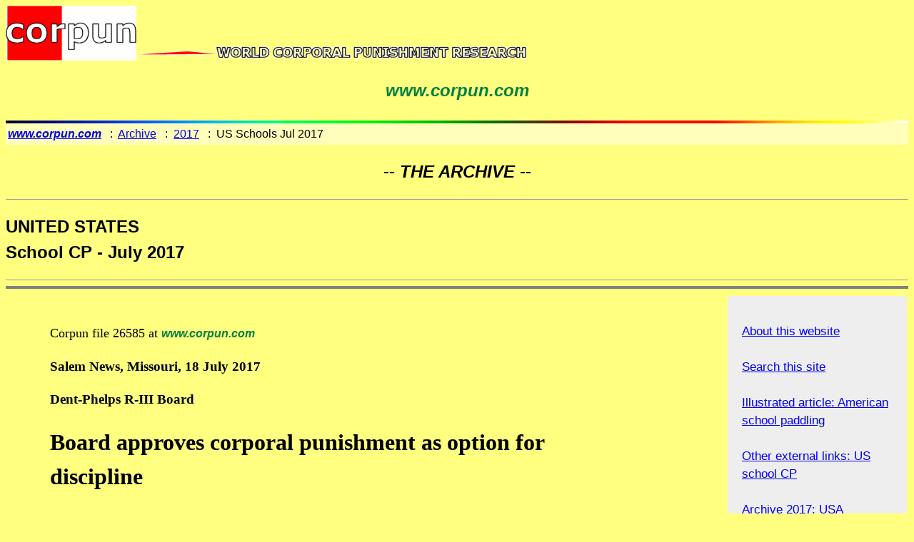

--- FILE ---
content_type: text/html
request_url: https://www.corpun.com/17archive/uss01707.htm
body_size: 8593
content:

   <!DOCTYPE HTML PUBLIC "-//W3C//DTD HTML 4.01 Transitional//EN"
      "http://www.w3.org/TR/html4/loose.dtd">

<html lang = "en">
<head>

<meta http-equiv="Content-Type" content="text/html; charset=utf-8">

<meta name="viewport" content="width=device-width, initial-scale=1">

<link rel="stylesheet" href="../css/news.css" type="text/css">

<title>US school spanking news, July 2017 - CORPUN ARCHIVE uss01707</title>

<meta name="description" content="'Board approves corporal punishment as option for discipline', 'Paddling to be allowed at Three Rivers ISD', 'Nacogdoches ISD votes against corporal punishment', etc., press and video reports, USA, July 2017">

<!-- Global site tag (gtag.js) - Google Analytics -->
<script async src="https://www.googletagmanager.com/gtag/js?id=G-NH06ESBNZS"></script>
<script>
  window.dataLayer = window.dataLayer || [];
  function gtag(){dataLayer.push(arguments);}
  gtag('js', new Date());
  gtag('config', 'G-NH06ESBNZS');
</script>

</head>

<body style="background-color:#ffff80;">
<a href="../index.htm"><img width="183" height="77" src="../corpun.gif" alt="corpun logo"></a><img src="../wcpr.gif" alt="World Corporal Punishment Research" width="550" height="26"><br>
<p style="text-align: center; font-family:Tahoma,Verdana,Arial,sans-serif; font-size:24px; color:#008040;"><i><b>www.corpun.com</b></i></p>
<img src="../rainbow.gif" alt="rainbow ruler" width="100%" height="4">

<table bgcolor="#FFFFbb" width="100%">
<tr>
<td>
<font face="Tahoma,Verdana,Arial,sans-serif">
<a title="go to front page" href="../index.htm"><strong><i>www.corpun.com</i></strong></a> &nbsp; :&nbsp; 
<a href="../archive.htm">Archive</a> &nbsp; :&nbsp; 
<a href="../archin17.htm">2017</a>
&nbsp; :&nbsp; US Schools Jul 2017</font></td></tr>
</table>

<h2 align="center"><i> -- THE ARCHIVE -- </i></h2>

<hr size="1">

<h2>UNITED STATES<br>
School CP - July 2017</h2>

<hr size="1"><hr noshade size="4">

<table width="100%" cellpadding="20"><tr><td width="75%">

<blockquote>

<p><a name="26585"><font size="4">Corpun file 26585 at </font></a><font color="#008040" size="3" face="Tahoma,Verdana,Arial"><i><b>www.corpun.com</b></i></font></p>

<h3>Salem News, Missouri, 18 July 2017</h3>

<h3>Dent-Phelps R-III Board</h3>

<h1>Board approves corporal punishment as option for discipline</h1>

<h3><i><b>(extracts)</b></i></h3>

<p>The Dent-Phelps R-III Board of Education had its regular session meeting in the conference room July 13.</p>

<p>The board approved that a tax levy hearing will be set for 7 p.m. Aug. 17, with the regular August board meeting to follow.</p>

<p>Approved by the board, was a motion to accept the update to Policy JG-R1 -- Student Discipline (Update 2016 C), adding corporal punishment as an option for all discipline issues.</p>

<p>The motion was also approved to accept Policy Update 2016 D (part 2), 2017 A and 2017 B, with the exception of GDPD, GDPE and ECA.</p>

<h3>Other News</h3>

<p><strong>[...]</strong></p>

<p>- Alissa Brookeshire moved to approve the Parent/Student Handbook, with changes noted. The board approved the motion.<strong><br>
[...]</strong></p>

<p>Present for the meeting were Alissa Brookeshire, Paul Gillam, Frank Barnitz, Justin Headrick, Will Loughridge, Bill Manthey, Vicky Brooker, and Kevin Creighton. Absent for the meeting was Ron Copeland.</p>

<p><i>&copy; Copyright 2017, Salem News, P.O. Box 798 Salem, MO</i></p>

<br><hr size="1"><hr noshade size="4">

<p><a name="26695"><font size="4">Corpun file 26695 at </font></a><font color="#008040" size="3" face="Tahoma,Verdana,Arial"><i><b>www.corpun.com</b></i></font></p>

<h3>Corpus Christi Caller-Times, Texas, 19 July 2017</h3>

<h1>Paddling to be allowed at Three Rivers ISD</h1>

<h3>Three Rivers Independent School District trustees adopted a policy to allow corporal punishment in schools.</h3>

<p><b>By Beatriz Alvarado<br>
Corpus Christi Caller-Times</b></p>

<h3><b><i>(extracts)</i></b></h3>

<p>Three Rivers ISD administrators are going shopping for a paddle. As part of a new policy approved by the board, the paddle, likely to be wood, will be used to administer corporal punishment when a student misbehaves at school.</p>

<p>Three Rivers Independent School District trustees voted 6-0, with one trustee absent, in favor of adopting a policy to allow corporal punishment.</p>

<p><img border="1" src="../0images/26695am.jpg" width="534" height="401" alt="Meeting of school board"><br>
<em>(Photo: Beatriz Alvarado/Caller-Times)</em></p>

<p>Corporal punishment is defined as the deliberate infliction of physical pain by hitting, paddling, spanking, slapping, or any other physical force used as a means of discipline.</p>

<p>Three Rivers Independent School District trustees voted 6-0 on the motion, with one trustee absent. The policy states only a campus behavior coordinator or principal can administer the disciplinary measure at their discretion. Three Rivers ISD students whose parents have provided written and verbal consent will receive one paddling for his or her infraction when they misbehave at school.</p>

<h3>Three Rivers ISD CP Policy</h3>

<p>Parents will be able to decide, upon registering their children for the upcoming school year, whether they want to opt in or out.</p>

<p>"If the parent is not comfortable with it, that's the end of the discussion," Three Rivers ISD Superintendent Mary Springs said.</p>

<p>Texas is among 15 states that specifically allow schools' use of corporal punishment; eight other states have no laws or regulations against it, according to the National Center on Safe Supportive Learning Environments, part of the U.S. Department of Education.</p>

<p>In November 2016, then Department of Education secretary John B. King Jr. <a href="../16archive/uss01611.htm#26501">sent a letter to state leaders</a> urging them to end the use of corporal punishment in schools.</p>

<p><strong>[...]</strong></p>

<p>Three Rivers Elementary School's campus behavior coordinator, Andrew Amaro, pitched the idea to district leaders earlier this year. Amaro, a Three Rivers native, said he hopes the new disciplinary measure will have a more immediate effect on students than do ISS (In School Suspension) or detention.</p>

<p>Prior to Tuesday, the district had a policy prohibiting the use of corporal punishment. It's unclear what year the board adopted that policy, but Amaro recalls being disciplined with a paddle during his time as a Three Rivers ISD student.</p>

<p>"I believe it worked," Amaro said. "It was an immediate response for me. I knew that if I got in trouble with a teacher and I was disrespectful, whatever the infraction was, I knew I was going to get a swat by the principal."</p>

<p>Amaro said students will be paddled for minor infractions, such as being disobedient to teachers or not following rules in the classroom.</p>

<p>Education Service Center for Region 2 oversees 41 independent school districts in South Texas. Of those, 13 had local policies in place in 2015 that prohibited the use of corporal punishment: Alice, Benavides, Corpus Christi, Driscoll, Flour Bluff, Kingsville, London, Port Aransas, Ricardo, San Diego, Santa Gertrudis, Sinton and Skidmore-Tynan.</p>

<p>As of 2015, 27 independent school districts in Region 2 had policies in place allowing corporal punishment to be used as a form of discipline: Agua Dulce, Aransas County, Aransas Pass, Banquete, Beeville, Ben Bolt-Palito Blanco, Bishop, Brooks County, Callalen, Freer, George West, Gregory-Portland, Igleside, Kenedy, La Gloria, Mathis, McMullen, Odem-Edroy, Orange Grove, Pawnee, Pettus, Premont, Riviera, Robstown, Taft, Tuloso-Midway, Three Rivers and West Oso.</p>

<p>All districts that allow corporal punishment require parental consent for such disciplinary measures to take place.</p>

<p>School districts in Texas are not required to report corporal punishment incidents to the Texas Education Agency, said TEA spokeswoman DeEtta Culbertson.</p>

<p>Springs said tracking the incidents will be crucial to evaluating the new policy's effectiveness in deterring students from misbehaving consistently.</p>

<p>"We will look at how many discipline referrals were made compared to last year and how many times (corporal punishment) was administered," Springs said. "If it reduces the number of discipline referrals, then that is a good thing."</p>

<p><img src="../0images/26695bxm.jpg" width="600" height="686" alt="USA states map"></p>

<br><hr size="1">

<blockquote><p><font face="'trebuchet ms',Tahoma,Verdana,Arial"><img width="14" height="14" src="../573b.gif" alt="blob"> <b>Follow-up:</b> 27 July 2017 - <a href="#26697">South Texas school district brings back corporal punishment</a> <i>(with video clip)</i></font></p></blockquote>

<br><hr size="1"><hr noshade size="4">

<p><a name="26603"><font size="4">Corpun file 26603 at </font></a><font color="#008040" size="3" face="Tahoma,Verdana,Arial"><i><b>www.corpun.com</b></i></font></p>

<h3>The Advance-Monticellonian, Monticello, Arkansas, 20 July 2017</h3>

<h1>MSD Revises handbooks; Prepares For '17-18 Year</h1>

<p><b>By Harold Coggins</b></p>

<h3><b><i>(extract)</i></b></h3>

<p>In the final meeting before school begins again Aug. 14, the Monticello School Board went over policies and procedures for the upcoming year in the July meeting Tuesday night at the MSD Central Office.</p>

<p>Among discussing the district's and each school's handbook, one thing that caught everyone's attention was the inclusion of corporal punishment as a deterrent to unruly behavior in all five handbooks. Actually, it was just a re-insertion; that form of discipline was a part of all schools in the district until two years ago.</p>

<p>"Two years ago, the (handbook) committee decided to take corporal punishment out," MSD Superintendent Sandra Lanehart said after the meeting. "We revisited that and, because of the law that you can't suspend or expel a K-5 student, we added it again. We rarely were in a position to have to do that anyway but for those young kids, we really don't have that many consequences.</p>

<p>"It was a policy in Monticello prior to two years ago and we're bringing it back because if young kids think it's a possibility, it's a detriment <i>[sic]</i> (to unruly behavior)."</p>

<p>Corporal punishment, or spanking, has been banned in 31 states but Arkansas, Alabama, Arizona, Colorado, Florida, Georgia, Idaho, Indiana, Kansas, Kentucky, Louisiana, Mississippi, Missouri, North Carolina, Oklahoma, South Carolina, Tennessee, Texas and Wyoming still allow it in some form, according to The Washington Post.</p>

<p>In many places, parental permission is required -- and often given. It is more prevalent in Texas; least prevalent in Wyoming. The last state to abolish it was New Mexico, in 2011. The practice persists, according to The Post, because some educators and parents believe it helps modify disruptive behavior. It was pointed out in all five handbook presentations that corporal punishment in the MSD will be used only as a "very last resort," Lanehart and all four principals (from Monticello Elementary, Monticello Intermediate, Monticello Middle and Monticello High) were quick to point out.</p>

<p>"It's the same policy that was in the handbooks before," Lanehart noted. "It is only to be used when all other avenues of discipline have been exhausted."</p>

<p>In other business in the jam-packed session, <strong>[...]</strong></p>

<br><hr size="1"><hr noshade size="4">

<p><a name="26697"><font size="4">Corpun file 26697 at </font></a><font color="#008040" size="3" face="Tahoma,Verdana,Arial"><i><b>www.corpun.com</b></i></font></p>

<p><img src="../timewarnercable.jpg" width="119" height="28" alt="TimeWarner logo"></p>
<h3>Spectrum News, Austin, Texas, 27 July 2017</h3>

<h1>South Texas school district brings back corporal punishment</h1>

<p><img src="../0images/26697am.jpg" border="1" width="523" height="410" alt="High school sign"></p>

<p>THREE RIVERS, Texas -- Parents registering students at Three Rivers ISD schools will have another question to answer this year -- will they or  won't they allow their children to be spanked at school?</p>

<p>"Back when I was in school, we were punished with a paddle," said mom Diana Ferrell. She agreed with the district board of trustees, who recently and overwhelmingly voted for the return of the punishment. "When it was used properly the child learned from it."</p>

<p>But others are disappointed the district is reaching so far.</p>

<p>"The one that is supposed to spank the kid is the father and mother. Not the principal or whatever they call it. ... I went through that and it's real hard when somebody spanks you," said Gilbert Perez.</p>

<p>Last year, the former Department of Education Secretary took a stand against the practice, saying it can lead to aggressive behavior, depression and even PTSD.</p>

<p>Superintendent Mary Springs declined to comment on camera, but in a statement said administrators can only administer corporal punishment with written parental consent.</p>

<p>"If we did it, that's the punishment and we did it to ourselves," said student Blake Fudg.</p>

<p>Some Three Rivers students have already heard the news. For students like Joseph Garcia, the policy isn't new at all. It existed a few years ago at his old school. And, he says, a paddle wasn't necessarily a bad thing.</p>

<p>"It was kinda embarrassing. I shouldn't have done thing I did. I'm now doing better changes and doing my best to stay out of trouble," said Garcia.</p>

<p>Texas is one of 15 states that expressively permit corporal punishment. Seven other states don't have any laws for or against. The rest prohibit the practice.</p>

<br clear="all"><hr size="1">

<blockquote>
<p><font face="'trebuchet ms',Tahoma,Verdana,Arial"><img width="14" height="14" src="../573b.gif" alt="blob"> <b>RELATED VIDEO CLIP</b></font></p>

<p><img src="../0images/vid1524m.jpg" border="1" width="480" height="243" alt="Three Rivers students"><br><br>Two-minute segment from Spectrum News TV in Austin (27 July 2017) of which the above report is a rough transcript. The most interesting part is where two teenage boys, students of Three Rivers ISD, are briefly interviewed. Both approve of the reintroduction of spanking at their school. Blake Fudg says "If we did it, that's the punishment and we did it to ourselves". His friend Joseph Garcia was paddled at his previous school and thinks it was beneficial, as he is now staying out of trouble.</p>

<p><font face="'trebuchet ms',Tahoma,Verdana,Arial"><b>HERE IS THE CLIP:</b></font></p><!-- vid1524a -->

<p align="center">
<iframe src="https://iplayerhd.com/player/video/a58cc7ca-c4cb-4c3b-939e-c44e7725cb4f" allowtransparency="true" frameborder="0" scrolling="no" allowfullscreen  width="500" height="400"></iframe>
</p>

<p>IMPORTANT: Copyright in this video material rests with the original copyright holders. This brief excerpt is reproduced under the <a target="_blank" href="https://fairuse.stanford.edu/overview/fair-use/">"fair use" doctrine</a> <img src="../newindow.gif" width="26" height="20" alt="EXTERNAL LINK: opens in new window"> for private, non-profit, historical research and education purposes only. It must not be redistributed or republished in any commercial context.</p></blockquote>

<br><hr size="1"><hr noshade size="4">

<p><a name="26590"><font size="4">Corpun file 26590 at </font></a><font color="#008040" size="3" face="Tahoma,Verdana,Arial"><i><b>www.corpun.com</b></i></font></p>

<p><img alt="CBS logo" width="133" height="70" src="https://i88.photobucket.com/albums/k173/corpuncom/mastheads/uscbs08.gif"></p>
<h3>newschannel6now.com (KAUZ-TV), Wichita Falls, Texas, 28 July 2017</h3>

<h1>Bellevue ISD still using corporal punishment to discipline their students</h1>

<p><b>By Jesse Canales<br>Reporter</b></p>

<p>BELLEVUE, Tx (KAUZ) - Several Texas schools are bringing back paddling as a punishment. Corporal punishment is a hot topic that 27 states have banned. But not Texas.</p>

<p>In fact, one Texoma school district said it never went away. Bellevue Independent School District uses corporal punishment and said it is an effective punishment tool.</p>

<p>Parents have the choice to allow the school to physically punish their children or opt out by signing a "Parent Statement Concerning Corporal Punishment" form at the start of the school year.</p>

<p>"We try to get our kids to understand this is not me punishing you," Bellevue Schools Principal Michael Qualls said. "This is you serving a consequence for a choice you made."</p>

<p>Qualls gives out the consequence by swatting the students, one to two times, with a paddle in front of a witness. The witness is usually a school administrator like the Superintendent or a counselor.</p>

<p>"The last thing I want to do is show up and punish kids," Principal Qualls said. "That's not what principals and school administrators do."</p>

<p>But Qualls said corporal punishment is an effective tool and he does not swat the children unless the students and parents agree to it.</p>

<p>First, the children being punished decide if they want to be swatted, then the school officials call the parents who agreed to allow corporal punishment and ask them if they want the school to swat their children.</p>

<p>"My one son, he is kind of a bullhead and stubborn and I've received that call a couple of times," Shauna Debose said. "It always went well."</p>

<p>Debose said her son was in the fourth grade when he was first swatted.</p>

<p>"He would come home like he was shocked and asked 'do y'all know?' and we'd say 'yeah, we okayed it.'"</p>

<p>If the school or the parent decide against corporal punishment, then the school looks at other ways to punish the children using their discipline list.</p>

<p>Principal Qualls said parents can change their mind, when it comes to corporal punishment, anytime in the school year.</p>

<p><i>Copyright 2017 KAUZ All Rights Reserved</i></p>

<br clear="all"><hr size="1">

<p><font face="'trebuchet ms',Tahoma,Verdana,Arial">
<img width="14" height="14" src="../573b.gif" alt="blob"> <b>RELATED VIDEO CLIP</b></font></p>

<p>Two-minute news segment from TV station KAUZ in Wichita Falls TX (28 July 2017) of which the above text is a slightly abbreviated transcript. There isn't any actual news here: the peg on which the piece hangs is the fact that several Texas school districts had been resurrecting the paddle after a period of disuse, notably Three Rivers ISD which happened to get nationwide news coverage this same month, though it could equally well have been any one of numerous others. The reporter visits Bellevue ISD as an example of one of many Texas districts where CP never went away. The Superintendent stresses that the spanking is entirely voluntary in that the student him- or herself, as well as the parents, must have agreed to it. In his experience, it is an effective disciplinary tool. Also, the mother of a paddled student speaks approvingly of its beneficial effect on her son.</p>

<p><font face="'trebuchet ms',Tahoma,Verdana,Arial"><b>HERE IS THE CLIP:</b></font></p><!-- vid1513a -->

<p align="center">
<iframe src="https://iplayerhd.com/player/video/02d10b57-b6ee-486c-b8cf-650ea8965a37" allowtransparency="true" frameborder="0" scrolling="no" allowfullscreen  width="500" height="400"></iframe>
</p>

<p>IMPORTANT: Copyright in this video material rests with the original copyright holders. This brief excerpt is reproduced under the <a target="_blank" href="https://fairuse.stanford.edu/overview/fair-use/">"fair use" doctrine</a> <img src="../newindow.gif" width="26" height="20" alt="EXTERNAL LINK: opens in new window"> for private, non-profit, historical research and education purposes only. It must not be redistributed or republished in any commercial context.</p>

<br><hr size="1"><hr noshade size="4">

<p><a name="26615"><font size="4">Corpun file 26615 at </font></a><font color="#008040" size="3" face="Tahoma,Verdana,Arial"><i><b>www.corpun.com</b></i></font></p>

<p><img src="../abcnews.gif" width="77" height="27" alt="ABC News logo"></p>
<h3>ktre.com (KTRE-TV/ABC9), Lufkin and Nacogdoches, Texas, 29 July 2017</h3>

<h1>Nacogdoches ISD votes against the use of corporal punishment</h1>

<p><b>By Donna McCollum<br>Multi-Media Journalist</b></p>

<p>NACOGDOCHES, TX (KTRE) -- There will be no corporal punishment in Nacogdoches ISD.</p>

<p>That decision was made yesterday evening with a split vote of 3 to 2 by the district's school board.</p>

<p>"Getting rid of the policy all together just protects kids so much," said Michelle Peck, an opponent to corporal punishment. "It creates a safe and nurturing environment at Nacogdoches ISD and removes this threat that people have used to discipline kids in the past."</p>

<p>Here's how board members voted.</p>

<p>Board member Fashid Nirouma made the motion, with Pam Fitch placing the second. Their votes, along with James Montoya passed the measure to do away with corporal punishment.</p>

<p>Board members Steve Green and James Ervin voted against it. Two board members were not present to vote.</p>

<p>Next week Nacogdoches ISD staff will undergo instruction on the district's CHAMPS discipline policy.</p>

<p><i>Copyright 2017 KTRE. All rights reserved.</i></p>

</blockquote>

</td><td width="5%"></td>

<td bgcolor="#eeeeee" valign="top" width="20%">

<p style="font-family:'trebuchet ms',tahoma,verdana,arial; font-size:17px">

<a title="World Corporal Punishment Research website - explanation" href="../expl.htm">About this website</a><br>
<br>
<a href="../index.htm#search">Search this site</a><br>
<br>
<a title="Overview of US school CP" href="../counuss.htm">Illustrated article: American school paddling</a><br>
<br>
<a href="../webschus.htm">Other external links: US school CP</a><br>
<br>
<a href="../archin17.htm#usa">Archive 2017: USA</a><br>
<br>
<a href="../vids.htm">Video clips</a><br>
<br>
<a href="../pix.htm">Picture index</a><br>
<br>
<a href="uss01706.htm">Previous month</a><br>
<br>
<a href="uss01708.htm">Following month</a><br>
</p>

</td></tr></table>

<hr size="1"><hr noshade size="4"><br>

<p align="center"><font face="'trebuchet ms',Tahoma,Verdana,Arial"><img width="14" height="14" src="../573b.gif" alt="blob"> <a href="../archive.htm">THE ARCHIVE index</a></font></p>
<p id="p01"><img src="../573b.gif" width="14" height="14" alt="blob"> <a href="../vids.htm">Video clips</a></p>
<p id="p02"><img src="../573b.gif" width="14" height="14" alt="blob"> <a href="../pix.htm">Picture index</a></p>
<p id="p03"><img src="../573b.gif" width="14" height="14" alt="blob"> <a href="../expl.htm">About this website</a></p>
<p id="p04"><img src="../573b.gif" width="14" height="14" alt="blob"> <a href="../rules.htm">Country files</a></p>
<p align="center"><font face="Tahoma,Verdana,Arial" size="+1" color="#008040"><i><b>www.corpun.com</b></i></font> 
&nbsp;<a href="../index.htm"><font face="'trebuchet ms',tahoma,verdana,sans-serif">Main menu page</font></a></p>

<p><a title="Read legal stuff about copyright" href="../feedback.htm#cop">Copyright</a> &copy; <a title="Who is C. Farrell?" href="../biog.htm">C. Farrell</a> 2018
<br>Page created July 2018</p>
<!-- 15 Jan 2024 -->
</body></html>

--- FILE ---
content_type: text/html; charset=utf-8
request_url: https://iplayerhd.com/player/video/a58cc7ca-c4cb-4c3b-939e-c44e7725cb4f
body_size: 11453
content:
<!DOCTYPE html><html xmlns="http://www.w3.org/1999/xhtml" xmlns:og="http://ogp.me/ns#" xmlns:fb="https://www.facebook.com/2008/fbml"><head><title>vid1524a</title><meta charset="utf-8"><meta id="meta" name="viewport" content="width=device-width, initial-scale=1.0"><meta property="fb:app_id" content="943206569082106"><meta property="og:title" content="vid1524a"><meta property="og:description" content=""><meta property="og:type" content="video.other"><meta property="og:url" content="https://iplayerhd.com/player/video/a58cc7ca-c4cb-4c3b-939e-c44e7725cb4f/share"><meta property="og:site_name" content="iPlayerHD"><meta property="og:image" content="https://dls7rxd829s2x.cloudfront.net/data/1/1791b381.jpg"><meta property="twitter:player" content="https://iplayerhd.com/player/video/a58cc7ca-c4cb-4c3b-939e-c44e7725cb4f"><meta property="twitter:player:width" content="1280"><meta property="twitter:player:height" content="720"><meta property="twitter:card" content="player"><meta property="twitter:site" content="@iPlayerHD"><meta property="twitter:title" content="vid1524a"><meta property="twitter:description" content=""><meta property="twitter:image" content="https://dls7rxd829s2x.cloudfront.net/data/1/1791b381.jpg"><link rel="canonical" href="https://iplayerhd.com/player/video/a58cc7ca-c4cb-4c3b-939e-c44e7725cb4f"><link rel="alternate" type="application/json+oembed" href="http://iplayerhd.com/player/video/oembed?url=http%3A%2F%2Fiplayerhd.com%2Fplayer%2Fvideo%2Fa58cc7ca-c4cb-4c3b-939e-c44e7725cb4f&amp;format=json" title="iPlayerHD oEmbed Video"><link rel="alternate" type="text/xml+oembed" href="http://iplayerhd.com/player/video/oembed?url=http%3A%2F%2Fiplayerhd.com%2Fplayer%2Fvideo%2Fa58cc7ca-c4cb-4c3b-939e-c44e7725cb4f&amp;format=xml" title="iPlayerHD oEmbed Video"><script src="https://d24p1atj6s5nd5.cloudfront.net/assets-server/p147/common/js/fixes.js"></script><script src="https://d24p1atj6s5nd5.cloudfront.net/assets-server/p147/common/js/jquery-1.11.2.min.js"></script><script src="https://d24p1atj6s5nd5.cloudfront.net/assets-server/p147/player/js/jquery-migrate.min.js"></script><script>var parent = window.parent;
var doPost = parent && parent !== window;
if (doPost) {
    window.addEventListener("message", function (msg) {
        if (msg && msg.data && msg.data.indexOf('"intent":"TPA_RESPONSE"') >= 0) {
            window.location = '/player/message/iphdwixnotsupported';
        }
    }, false);
}
while(doPost) {
    parent.postMessage('{"intent":"TPA2","callId":5,"type":"siteInfo","compId":"[UNKNOWN]","deviceType":"desktop","data":{"version":"1.63.0"}}', '*');
    if (!parent.parent || parent.parent === parent) {
        doPost = false;
    } else {
        parent = parent.parent;
    }
}</script><style>.flowplayer .fp-timeline, .fp-volumeslider {
    background-color: #a5a5a5 !important;
}


.flowplayer .fp-buffer {
    background-color: #eee !important;
}


.flowplayer .fp-progress, .fp-progress:before, .fp-volumelevel {
    background-color: #00a7c8 !important;
}


.flowplayer .fp-controls,
.flowplayer .fp-controls .fp-play,
.flowplayer .fp-ui .fp-fullscreen,
.flowplayer .cssPlayButton,
.flowplayer .tapToUnmuteWrap,
.flowplayer .fp-playlist.items .itemname,
.flowplayer .ip-overlay-menu a,
.flowplayer .fp-playlist.items a .itemdescription,
.flowplayer .videoTitle,
.flowplayer .ip-overlay.ip-info,
.flowplayer .fp-menu .fp-dropdown,
.flowplayer .fp-menu-qual .fp-dropdown,
.flowplayer .fp-volume-back
{
    background-color: rgba(0, 0, 0, 0.65098) !important;
    background-image: none !important;
}

.flowplayer .ip-sharer-btn {
    background-color: rgba(0, 0, 0, 0.65098);
    background-image: none !important;
}

/* fonts
.flowplayer .fp-playlist.items .itemname,
.flowplayer .fp-playlist.items a .itemdescription,
.flowplayer .fp-ui .fp-elapsed, .flowplayer .fp-ui .fp-duration,
.flowplayer.has-qualities .fp-ui .fp-quality-selector {
    {{style.playerFont Body-M}}
} */

.flowplayer .fp-ui .fp-elapsed, .flowplayer .fp-ui .fp-duration {
    font-size: 11px !important;
    line-height: 10px !important;
}

.flowplayer.has-qualities .fp-ui .fp-quality-selector {
    font-size: 12px !important;
}

/* font color */
.flowplayer .fp-ui .fp-elapsed, .flowplayer .fp-ui .fp-duration,
.flowplayer.has-qualities .fp-ui .fp-quality-selector,
.flowplayer .fp-playlist.items .itemname,
.flowplayer .fp-playlist.items a .itemdescription,
.flowplayer .videoTitleWrap .videoTitle span,
.flowplayer .ip-overlay.ip-info .ip-info-content,
.flowplayer .fp-menu .fp-dropdown li,
.flowplayer .fp-menu-qual .fp-dropdown li
{
    color: #EEE !important;
}

.flowplayer .ip-overlay.ip-info .closeOverlay svg path
{
    fill: #fff !important;
}

/* controls */

.flowplayer .fp-controls .fp-progress:after {
    border-color: #fff !important;
    opacity: 0.65;
}
.flowplayer .fp-controls .fp-play,
.flowplayer .fp-controls .fp-mute,
.flowplayer .cssPlayButton .playSymbol,
.flowplayer .fp-ui .fp-fullscreen,
.flowplayer .fp-controls-fullscreen,
.flowplayer .fp-menu,
.flowplayer .fp-menu-qual
{
    color: #fff !important;
}

.flowplayer .ip-overlay-menu a path,
.flowplayer .share-button-controlbar a path,
.flowplayer .info-button-controlbar a path,
.flowplayer .fp-menu svg path,
.flowplayer .tapToUnmuteWrap .volanim path
{
    fill: #fff !important;
}

.flowplayer .ip-sharer-btn path {
    fill: #fff;
}

.flowplayer .cssPlayButtonBorder
{
    border-color: #fff !important;
}

.flowplayer .ip-sharer-btn {
    border-color: #fff;
}

/* widget background */
.flowplayer .scrollable-playlist, .flowplayer {
    background-color: transparent !important;
}</style><link rel="stylesheet" href="https://d24p1atj6s5nd5.cloudfront.net/assets-server/p147/player/flowplayer/skin/flowplayer.css"><script src="https://d24p1atj6s5nd5.cloudfront.net/assets-server/p147/player/flowplayer/flowplayer.js"></script><script src="https://d24p1atj6s5nd5.cloudfront.net/assets-server/p147/player/js/fastclick.js"></script><link rel="stylesheet" href="https://d24p1atj6s5nd5.cloudfront.net/assets-server/p147/player/compiled/embed.min.css"><script src="https://d24p1atj6s5nd5.cloudfront.net/assets-server/p147/player/compiled/embed.min.js"></script><script>$(function () {

    var config = {"videos":[{"guid":"a58cc7ca-c4cb-4c3b-939e-c44e7725cb4f","id":417362,"bitrates":["2200K","1500K"],"qualities":{"2200K":{"bitrate":"2200K","url":"https://dls7rxd829s2x.cloudfront.net/data/3/62819e53.mp4","path":"data/3/62819e53.mp4","type":"mp4","fileId":4966639},"1500K":{"bitrate":"1500K","url":"https://dls7rxd829s2x.cloudfront.net/data/0/40aef730.mp4","path":"data/0/40aef730.mp4","type":"mp4","fileId":4966640}},"qualityNames":{"2200K":"HD","1500K":"SD"},"splash":"https://dls7rxd829s2x.cloudfront.net/data/1/1791b381.jpg","defaultQuality":"2200K","title":"vid1524a","description":"","shareUrl":"https://iplayerhd.com/player/video/a58cc7ca-c4cb-4c3b-939e-c44e7725cb4f/share","grabUrl":"https://iplayerhd.com/player/video/a58cc7ca-c4cb-4c3b-939e-c44e7725cb4f/grab","splashPath":"data/1/1791b381.jpg","thumbnail":"https://dls7rxd829s2x.cloudfront.net/data/1/1791b381.jpg","thumbnailPath":"data/1/1791b381.jpg","downloadUrl":"https://dl.iplayerhd.com/data/3/62819e53.mp4","videoPageUrl":"https://iplayerhd.com/player/video/a58cc7ca-c4cb-4c3b-939e-c44e7725cb4f/share","embedCode":"<iframe src='//iplayerhd.com/player/video/a58cc7ca-c4cb-4c3b-939e-c44e7725cb4f?cbartype=auto' allowtransparency='true' frameborder='0' scrolling='no'  allowfullscreen mozallowfullscreen webkitallowfullscreen oallowfullscreen msallowfullscreen width='500' height='281'></iframe>","frameCatchCaption":null,"subtitles":[]}],"quality":true,"splash":true,"advance":false,"keyboard":false,"fullscreen":true,"swf":"//releases.flowplayer.org/6.0.5/commercial/flowplayer.swf","controlStyle":"hover","type":"video","guid":"a58cc7ca-c4cb-4c3b-939e-c44e7725cb4f","shareUrl":"https://iplayerhd.com/player/video/a58cc7ca-c4cb-4c3b-939e-c44e7725cb4f/share","id":417362,"customerId":25197,"title":"vid1524a","share":false,"shareEmbed":false,"download":false,"frameCatch":false,"password":null,"playButton":1,"titleStyle":"off","enableInfoIcon":0,"disableAudio":null,"endOfVideo":null,"emailCapture":null,"tags":[],"autoStart":0,"enableLooping":0,"domainRestriction":true,"isEmbedded":true,"referrer":"https://www.corpun.com/17archive/uss01707.htm","canonicalUrl":"https://iplayerhd.com/player/video/a58cc7ca-c4cb-4c3b-939e-c44e7725cb4f","allowiphdwixembed":false,"elcapitan":false};
    $("#player").flowplayer(config);
});

$(function () {
    FastClick.attach(document.body);
});</script></head></html><body class="background-black"><div id="player" data-key="$118284122026160" style="" class="play-button playlist-bottom background-black controlbar-auto"><video playsinline webkit-playsinline="webkit-playsinline"><source type="video/mp4" src="https://dls7rxd829s2x.cloudfront.net/data/3/62819e53.mp4"><source type="video/flash" src="https://dls7rxd829s2x.cloudfront.net/data/3/62819e53.mp4"></video><div class="fp-share"></div><div id="actionOverlay"><div class="actionContainer"><a href="javascript:void(0)" class="button close"><svg style="width:24px;height:24px" viewbox="0 0 24 24"><path d="M19,6.41L17.59,5L12,10.59L6.41,5L5,6.41L10.59,12L5,17.59L6.41,19L12,13.41L17.59,19L19,17.59L13.41,12L19,6.41Z"></path></svg></a><div class="actionContainerInner"><p class="topText">Top text</p><a target="_blank" class="topTextLink"><svg style="width:24px;height:24px" viewbox="0 0 24 24"><path d="M4,10V14H13L9.5,17.5L11.92,19.92L19.84,12L11.92,4.08L9.5,6.5L13,10H4Z"></path></svg></a><div class="form inputBox"><div class="formInput"><input type="email" placeholder="Email" class="email"></div><input type="hidden" value="a58cc7ca-c4cb-4c3b-939e-c44e7725cb4f" class="guid"><input type="hidden" value="https://iplayerhd.com/player/video/a58cc7ca-c4cb-4c3b-939e-c44e7725cb4f/captureEmail" class="emailSubmitUrl"><div class="formActions"><a href="javascript:void(0)" title="Submit" class="button submit"><svg style="width:24px;height:24px" viewbox="0 0 24 24"><path d="M4,10V14H13L9.5,17.5L11.92,19.92L19.84,12L11.92,4.08L9.5,6.5L13,10H4Z"></path></svg></a></div></div><div class="controls"><a href="javascript:void(0)" title="Replay" class="button replay"><svg style="width:24px;height:24px" viewbox="0 0 24 24"><path fill="#ffffff" d="M12,5V1L7,6L12,11V7A6,6 0 0,1 18,13A6,6 0 0,1 12,19A6,6 0 0,1 6,13H4A8,8 0 0,0 12,21A8,8 0 0,0 20,13A8,8 0 0,0 12,5Z"></path></svg></a><a href="javascript:void(0)" class="button skip">Skip</a></div><div><span class="bottomText">Bottom text</span></div></div></div></div><div class="fp-context-menu"><ul class="iphd-context-menu disable-select"><li>iPlayerHD</li></ul></div><div class="scrollable-playlist disable-select"><div class="scrollable"><div style="display:none" class="controls"><div class="left disabled"><svg style="width:30px;height:30px" viewBox="0 0 24 24"><path d="M15.41,16.58L10.83,12L15.41,7.41L14,6L8,12L14,18L15.41,16.58Z"></path></svg></div><div class="right"><svg style="width:30px;height:30px" viewBox="0 0 24 24"><path d="M8.59,16.58L13.17,12L8.59,7.41L10,6L16,12L10,18L8.59,16.58Z"></path></svg></div></div><div class="fp-playlist items"><a href="https://dls7rxd829s2x.cloudfront.net/data/3/62819e53.mp4" alt="vid1524a" title="vid1524a" class="disable-select"><div style="background-image:url(https://dls7rxd829s2x.cloudfront.net/data/1/1791b381.jpg)" class="background"></div></a></div></div></div></div></body>

--- FILE ---
content_type: text/html; charset=utf-8
request_url: https://iplayerhd.com/player/video/02d10b57-b6ee-486c-b8cf-650ea8965a37
body_size: 11453
content:
<!DOCTYPE html><html xmlns="http://www.w3.org/1999/xhtml" xmlns:og="http://ogp.me/ns#" xmlns:fb="https://www.facebook.com/2008/fbml"><head><title>vid1513a</title><meta charset="utf-8"><meta id="meta" name="viewport" content="width=device-width, initial-scale=1.0"><meta property="fb:app_id" content="943206569082106"><meta property="og:title" content="vid1513a"><meta property="og:description" content=""><meta property="og:type" content="video.other"><meta property="og:url" content="https://iplayerhd.com/player/video/02d10b57-b6ee-486c-b8cf-650ea8965a37/share"><meta property="og:site_name" content="iPlayerHD"><meta property="og:image" content="https://dls7rxd829s2x.cloudfront.net/data/2/16f51942.jpg"><meta property="twitter:player" content="https://iplayerhd.com/player/video/02d10b57-b6ee-486c-b8cf-650ea8965a37"><meta property="twitter:player:width" content="1280"><meta property="twitter:player:height" content="720"><meta property="twitter:card" content="player"><meta property="twitter:site" content="@iPlayerHD"><meta property="twitter:title" content="vid1513a"><meta property="twitter:description" content=""><meta property="twitter:image" content="https://dls7rxd829s2x.cloudfront.net/data/2/16f51942.jpg"><link rel="canonical" href="https://iplayerhd.com/player/video/02d10b57-b6ee-486c-b8cf-650ea8965a37"><link rel="alternate" type="application/json+oembed" href="http://iplayerhd.com/player/video/oembed?url=http%3A%2F%2Fiplayerhd.com%2Fplayer%2Fvideo%2F02d10b57-b6ee-486c-b8cf-650ea8965a37&amp;format=json" title="iPlayerHD oEmbed Video"><link rel="alternate" type="text/xml+oembed" href="http://iplayerhd.com/player/video/oembed?url=http%3A%2F%2Fiplayerhd.com%2Fplayer%2Fvideo%2F02d10b57-b6ee-486c-b8cf-650ea8965a37&amp;format=xml" title="iPlayerHD oEmbed Video"><script src="https://d24p1atj6s5nd5.cloudfront.net/assets-server/p147/common/js/fixes.js"></script><script src="https://d24p1atj6s5nd5.cloudfront.net/assets-server/p147/common/js/jquery-1.11.2.min.js"></script><script src="https://d24p1atj6s5nd5.cloudfront.net/assets-server/p147/player/js/jquery-migrate.min.js"></script><script>var parent = window.parent;
var doPost = parent && parent !== window;
if (doPost) {
    window.addEventListener("message", function (msg) {
        if (msg && msg.data && msg.data.indexOf('"intent":"TPA_RESPONSE"') >= 0) {
            window.location = '/player/message/iphdwixnotsupported';
        }
    }, false);
}
while(doPost) {
    parent.postMessage('{"intent":"TPA2","callId":5,"type":"siteInfo","compId":"[UNKNOWN]","deviceType":"desktop","data":{"version":"1.63.0"}}', '*');
    if (!parent.parent || parent.parent === parent) {
        doPost = false;
    } else {
        parent = parent.parent;
    }
}</script><style>.flowplayer .fp-timeline, .fp-volumeslider {
    background-color: #a5a5a5 !important;
}


.flowplayer .fp-buffer {
    background-color: #eee !important;
}


.flowplayer .fp-progress, .fp-progress:before, .fp-volumelevel {
    background-color: #00a7c8 !important;
}


.flowplayer .fp-controls,
.flowplayer .fp-controls .fp-play,
.flowplayer .fp-ui .fp-fullscreen,
.flowplayer .cssPlayButton,
.flowplayer .tapToUnmuteWrap,
.flowplayer .fp-playlist.items .itemname,
.flowplayer .ip-overlay-menu a,
.flowplayer .fp-playlist.items a .itemdescription,
.flowplayer .videoTitle,
.flowplayer .ip-overlay.ip-info,
.flowplayer .fp-menu .fp-dropdown,
.flowplayer .fp-menu-qual .fp-dropdown,
.flowplayer .fp-volume-back
{
    background-color: rgba(0, 0, 0, 0.65098) !important;
    background-image: none !important;
}

.flowplayer .ip-sharer-btn {
    background-color: rgba(0, 0, 0, 0.65098);
    background-image: none !important;
}

/* fonts
.flowplayer .fp-playlist.items .itemname,
.flowplayer .fp-playlist.items a .itemdescription,
.flowplayer .fp-ui .fp-elapsed, .flowplayer .fp-ui .fp-duration,
.flowplayer.has-qualities .fp-ui .fp-quality-selector {
    {{style.playerFont Body-M}}
} */

.flowplayer .fp-ui .fp-elapsed, .flowplayer .fp-ui .fp-duration {
    font-size: 11px !important;
    line-height: 10px !important;
}

.flowplayer.has-qualities .fp-ui .fp-quality-selector {
    font-size: 12px !important;
}

/* font color */
.flowplayer .fp-ui .fp-elapsed, .flowplayer .fp-ui .fp-duration,
.flowplayer.has-qualities .fp-ui .fp-quality-selector,
.flowplayer .fp-playlist.items .itemname,
.flowplayer .fp-playlist.items a .itemdescription,
.flowplayer .videoTitleWrap .videoTitle span,
.flowplayer .ip-overlay.ip-info .ip-info-content,
.flowplayer .fp-menu .fp-dropdown li,
.flowplayer .fp-menu-qual .fp-dropdown li
{
    color: #EEE !important;
}

.flowplayer .ip-overlay.ip-info .closeOverlay svg path
{
    fill: #fff !important;
}

/* controls */

.flowplayer .fp-controls .fp-progress:after {
    border-color: #fff !important;
    opacity: 0.65;
}
.flowplayer .fp-controls .fp-play,
.flowplayer .fp-controls .fp-mute,
.flowplayer .cssPlayButton .playSymbol,
.flowplayer .fp-ui .fp-fullscreen,
.flowplayer .fp-controls-fullscreen,
.flowplayer .fp-menu,
.flowplayer .fp-menu-qual
{
    color: #fff !important;
}

.flowplayer .ip-overlay-menu a path,
.flowplayer .share-button-controlbar a path,
.flowplayer .info-button-controlbar a path,
.flowplayer .fp-menu svg path,
.flowplayer .tapToUnmuteWrap .volanim path
{
    fill: #fff !important;
}

.flowplayer .ip-sharer-btn path {
    fill: #fff;
}

.flowplayer .cssPlayButtonBorder
{
    border-color: #fff !important;
}

.flowplayer .ip-sharer-btn {
    border-color: #fff;
}

/* widget background */
.flowplayer .scrollable-playlist, .flowplayer {
    background-color: transparent !important;
}</style><link rel="stylesheet" href="https://d24p1atj6s5nd5.cloudfront.net/assets-server/p147/player/flowplayer/skin/flowplayer.css"><script src="https://d24p1atj6s5nd5.cloudfront.net/assets-server/p147/player/flowplayer/flowplayer.js"></script><script src="https://d24p1atj6s5nd5.cloudfront.net/assets-server/p147/player/js/fastclick.js"></script><link rel="stylesheet" href="https://d24p1atj6s5nd5.cloudfront.net/assets-server/p147/player/compiled/embed.min.css"><script src="https://d24p1atj6s5nd5.cloudfront.net/assets-server/p147/player/compiled/embed.min.js"></script><script>$(function () {

    var config = {"videos":[{"guid":"02d10b57-b6ee-486c-b8cf-650ea8965a37","id":417373,"bitrates":["2200K","1500K"],"qualities":{"2200K":{"bitrate":"2200K","url":"https://dls7rxd829s2x.cloudfront.net/data/4/61e50414.mp4","path":"data/4/61e50414.mp4","type":"mp4","fileId":4966692},"1500K":{"bitrate":"1500K","url":"https://dls7rxd829s2x.cloudfront.net/data/1/40125cf1.mp4","path":"data/1/40125cf1.mp4","type":"mp4","fileId":4966693}},"qualityNames":{"2200K":"HD","1500K":"SD"},"splash":"https://dls7rxd829s2x.cloudfront.net/data/2/16f51942.jpg","defaultQuality":"2200K","title":"vid1513a","description":"","shareUrl":"https://iplayerhd.com/player/video/02d10b57-b6ee-486c-b8cf-650ea8965a37/share","grabUrl":"https://iplayerhd.com/player/video/02d10b57-b6ee-486c-b8cf-650ea8965a37/grab","splashPath":"data/2/16f51942.jpg","thumbnail":"https://dls7rxd829s2x.cloudfront.net/data/2/16f51942.jpg","thumbnailPath":"data/2/16f51942.jpg","downloadUrl":"https://dl.iplayerhd.com/data/4/61e50414.mp4","videoPageUrl":"https://iplayerhd.com/player/video/02d10b57-b6ee-486c-b8cf-650ea8965a37/share","embedCode":"<iframe src='//iplayerhd.com/player/video/02d10b57-b6ee-486c-b8cf-650ea8965a37?cbartype=auto' allowtransparency='true' frameborder='0' scrolling='no'  allowfullscreen mozallowfullscreen webkitallowfullscreen oallowfullscreen msallowfullscreen width='500' height='281'></iframe>","frameCatchCaption":null,"subtitles":[]}],"quality":true,"splash":true,"advance":false,"keyboard":false,"fullscreen":true,"swf":"//releases.flowplayer.org/6.0.5/commercial/flowplayer.swf","controlStyle":"hover","type":"video","guid":"02d10b57-b6ee-486c-b8cf-650ea8965a37","shareUrl":"https://iplayerhd.com/player/video/02d10b57-b6ee-486c-b8cf-650ea8965a37/share","id":417373,"customerId":25197,"title":"vid1513a","share":false,"shareEmbed":false,"download":false,"frameCatch":false,"password":null,"playButton":1,"titleStyle":"off","enableInfoIcon":0,"disableAudio":null,"endOfVideo":null,"emailCapture":null,"tags":[],"autoStart":0,"enableLooping":0,"domainRestriction":true,"isEmbedded":true,"referrer":"https://www.corpun.com/17archive/uss01707.htm","canonicalUrl":"https://iplayerhd.com/player/video/02d10b57-b6ee-486c-b8cf-650ea8965a37","allowiphdwixembed":false,"elcapitan":false};
    $("#player").flowplayer(config);
});

$(function () {
    FastClick.attach(document.body);
});</script></head></html><body class="background-black"><div id="player" data-key="$118284122026160" style="" class="play-button playlist-bottom background-black controlbar-auto"><video playsinline webkit-playsinline="webkit-playsinline"><source type="video/mp4" src="https://dls7rxd829s2x.cloudfront.net/data/4/61e50414.mp4"><source type="video/flash" src="https://dls7rxd829s2x.cloudfront.net/data/4/61e50414.mp4"></video><div class="fp-share"></div><div id="actionOverlay"><div class="actionContainer"><a href="javascript:void(0)" class="button close"><svg style="width:24px;height:24px" viewbox="0 0 24 24"><path d="M19,6.41L17.59,5L12,10.59L6.41,5L5,6.41L10.59,12L5,17.59L6.41,19L12,13.41L17.59,19L19,17.59L13.41,12L19,6.41Z"></path></svg></a><div class="actionContainerInner"><p class="topText">Top text</p><a target="_blank" class="topTextLink"><svg style="width:24px;height:24px" viewbox="0 0 24 24"><path d="M4,10V14H13L9.5,17.5L11.92,19.92L19.84,12L11.92,4.08L9.5,6.5L13,10H4Z"></path></svg></a><div class="form inputBox"><div class="formInput"><input type="email" placeholder="Email" class="email"></div><input type="hidden" value="02d10b57-b6ee-486c-b8cf-650ea8965a37" class="guid"><input type="hidden" value="https://iplayerhd.com/player/video/02d10b57-b6ee-486c-b8cf-650ea8965a37/captureEmail" class="emailSubmitUrl"><div class="formActions"><a href="javascript:void(0)" title="Submit" class="button submit"><svg style="width:24px;height:24px" viewbox="0 0 24 24"><path d="M4,10V14H13L9.5,17.5L11.92,19.92L19.84,12L11.92,4.08L9.5,6.5L13,10H4Z"></path></svg></a></div></div><div class="controls"><a href="javascript:void(0)" title="Replay" class="button replay"><svg style="width:24px;height:24px" viewbox="0 0 24 24"><path fill="#ffffff" d="M12,5V1L7,6L12,11V7A6,6 0 0,1 18,13A6,6 0 0,1 12,19A6,6 0 0,1 6,13H4A8,8 0 0,0 12,21A8,8 0 0,0 20,13A8,8 0 0,0 12,5Z"></path></svg></a><a href="javascript:void(0)" class="button skip">Skip</a></div><div><span class="bottomText">Bottom text</span></div></div></div></div><div class="fp-context-menu"><ul class="iphd-context-menu disable-select"><li>iPlayerHD</li></ul></div><div class="scrollable-playlist disable-select"><div class="scrollable"><div style="display:none" class="controls"><div class="left disabled"><svg style="width:30px;height:30px" viewBox="0 0 24 24"><path d="M15.41,16.58L10.83,12L15.41,7.41L14,6L8,12L14,18L15.41,16.58Z"></path></svg></div><div class="right"><svg style="width:30px;height:30px" viewBox="0 0 24 24"><path d="M8.59,16.58L13.17,12L8.59,7.41L10,6L16,12L10,18L8.59,16.58Z"></path></svg></div></div><div class="fp-playlist items"><a href="https://dls7rxd829s2x.cloudfront.net/data/4/61e50414.mp4" alt="vid1513a" title="vid1513a" class="disable-select"><div style="background-image:url(https://dls7rxd829s2x.cloudfront.net/data/2/16f51942.jpg)" class="background"></div></a></div></div></div></div></body>